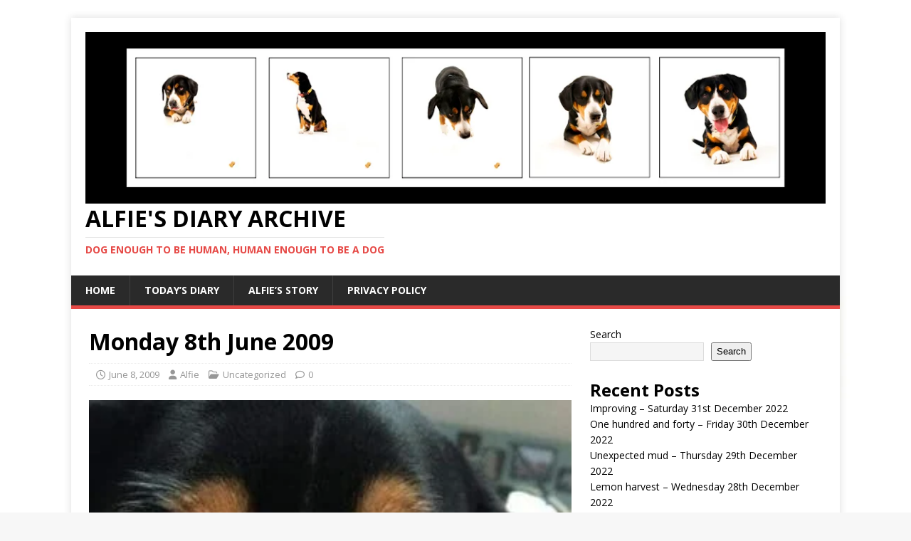

--- FILE ---
content_type: text/html; charset=UTF-8
request_url: https://alfiesdiary.uk/index.php/2009/06/08/monday-8th-june-2009/
body_size: 13790
content:
<!DOCTYPE html>
<html class="no-js" lang="en-US">
<head>
<meta charset="UTF-8">
<meta name="viewport" content="width=device-width, initial-scale=1.0">
<link rel="profile" href="http://gmpg.org/xfn/11" />
<title>Monday 8th June 2009 &#8211; Alfie&#039;s Diary Archive</title>
<meta name='robots' content='max-image-preview:large' />
<link rel='dns-prefetch' href='//fonts.googleapis.com' />
<link rel="alternate" type="application/rss+xml" title="Alfie&#039;s Diary Archive &raquo; Feed" href="https://alfiesdiary.uk/index.php/feed/" />
<link rel="alternate" type="application/rss+xml" title="Alfie&#039;s Diary Archive &raquo; Comments Feed" href="https://alfiesdiary.uk/index.php/comments/feed/" />
<link rel="alternate" title="oEmbed (JSON)" type="application/json+oembed" href="https://alfiesdiary.uk/index.php/wp-json/oembed/1.0/embed?url=https%3A%2F%2Falfiesdiary.uk%2Findex.php%2F2009%2F06%2F08%2Fmonday-8th-june-2009%2F" />
<link rel="alternate" title="oEmbed (XML)" type="text/xml+oembed" href="https://alfiesdiary.uk/index.php/wp-json/oembed/1.0/embed?url=https%3A%2F%2Falfiesdiary.uk%2Findex.php%2F2009%2F06%2F08%2Fmonday-8th-june-2009%2F&#038;format=xml" />
<style id='wp-img-auto-sizes-contain-inline-css' type='text/css'>
img:is([sizes=auto i],[sizes^="auto," i]){contain-intrinsic-size:3000px 1500px}
/*# sourceURL=wp-img-auto-sizes-contain-inline-css */
</style>
<style id='wp-emoji-styles-inline-css' type='text/css'>

	img.wp-smiley, img.emoji {
		display: inline !important;
		border: none !important;
		box-shadow: none !important;
		height: 1em !important;
		width: 1em !important;
		margin: 0 0.07em !important;
		vertical-align: -0.1em !important;
		background: none !important;
		padding: 0 !important;
	}
/*# sourceURL=wp-emoji-styles-inline-css */
</style>
<style id='wp-block-library-inline-css' type='text/css'>
:root{--wp-block-synced-color:#7a00df;--wp-block-synced-color--rgb:122,0,223;--wp-bound-block-color:var(--wp-block-synced-color);--wp-editor-canvas-background:#ddd;--wp-admin-theme-color:#007cba;--wp-admin-theme-color--rgb:0,124,186;--wp-admin-theme-color-darker-10:#006ba1;--wp-admin-theme-color-darker-10--rgb:0,107,160.5;--wp-admin-theme-color-darker-20:#005a87;--wp-admin-theme-color-darker-20--rgb:0,90,135;--wp-admin-border-width-focus:2px}@media (min-resolution:192dpi){:root{--wp-admin-border-width-focus:1.5px}}.wp-element-button{cursor:pointer}:root .has-very-light-gray-background-color{background-color:#eee}:root .has-very-dark-gray-background-color{background-color:#313131}:root .has-very-light-gray-color{color:#eee}:root .has-very-dark-gray-color{color:#313131}:root .has-vivid-green-cyan-to-vivid-cyan-blue-gradient-background{background:linear-gradient(135deg,#00d084,#0693e3)}:root .has-purple-crush-gradient-background{background:linear-gradient(135deg,#34e2e4,#4721fb 50%,#ab1dfe)}:root .has-hazy-dawn-gradient-background{background:linear-gradient(135deg,#faaca8,#dad0ec)}:root .has-subdued-olive-gradient-background{background:linear-gradient(135deg,#fafae1,#67a671)}:root .has-atomic-cream-gradient-background{background:linear-gradient(135deg,#fdd79a,#004a59)}:root .has-nightshade-gradient-background{background:linear-gradient(135deg,#330968,#31cdcf)}:root .has-midnight-gradient-background{background:linear-gradient(135deg,#020381,#2874fc)}:root{--wp--preset--font-size--normal:16px;--wp--preset--font-size--huge:42px}.has-regular-font-size{font-size:1em}.has-larger-font-size{font-size:2.625em}.has-normal-font-size{font-size:var(--wp--preset--font-size--normal)}.has-huge-font-size{font-size:var(--wp--preset--font-size--huge)}.has-text-align-center{text-align:center}.has-text-align-left{text-align:left}.has-text-align-right{text-align:right}.has-fit-text{white-space:nowrap!important}#end-resizable-editor-section{display:none}.aligncenter{clear:both}.items-justified-left{justify-content:flex-start}.items-justified-center{justify-content:center}.items-justified-right{justify-content:flex-end}.items-justified-space-between{justify-content:space-between}.screen-reader-text{border:0;clip-path:inset(50%);height:1px;margin:-1px;overflow:hidden;padding:0;position:absolute;width:1px;word-wrap:normal!important}.screen-reader-text:focus{background-color:#ddd;clip-path:none;color:#444;display:block;font-size:1em;height:auto;left:5px;line-height:normal;padding:15px 23px 14px;text-decoration:none;top:5px;width:auto;z-index:100000}html :where(.has-border-color){border-style:solid}html :where([style*=border-top-color]){border-top-style:solid}html :where([style*=border-right-color]){border-right-style:solid}html :where([style*=border-bottom-color]){border-bottom-style:solid}html :where([style*=border-left-color]){border-left-style:solid}html :where([style*=border-width]){border-style:solid}html :where([style*=border-top-width]){border-top-style:solid}html :where([style*=border-right-width]){border-right-style:solid}html :where([style*=border-bottom-width]){border-bottom-style:solid}html :where([style*=border-left-width]){border-left-style:solid}html :where(img[class*=wp-image-]){height:auto;max-width:100%}:where(figure){margin:0 0 1em}html :where(.is-position-sticky){--wp-admin--admin-bar--position-offset:var(--wp-admin--admin-bar--height,0px)}@media screen and (max-width:600px){html :where(.is-position-sticky){--wp-admin--admin-bar--position-offset:0px}}

/*# sourceURL=wp-block-library-inline-css */
</style><style id='wp-block-archives-inline-css' type='text/css'>
.wp-block-archives{box-sizing:border-box}.wp-block-archives-dropdown label{display:block}
/*# sourceURL=https://alfiesdiary.uk/wp-includes/blocks/archives/style.min.css */
</style>
<style id='wp-block-categories-inline-css' type='text/css'>
.wp-block-categories{box-sizing:border-box}.wp-block-categories.alignleft{margin-right:2em}.wp-block-categories.alignright{margin-left:2em}.wp-block-categories.wp-block-categories-dropdown.aligncenter{text-align:center}.wp-block-categories .wp-block-categories__label{display:block;width:100%}
/*# sourceURL=https://alfiesdiary.uk/wp-includes/blocks/categories/style.min.css */
</style>
<style id='wp-block-heading-inline-css' type='text/css'>
h1:where(.wp-block-heading).has-background,h2:where(.wp-block-heading).has-background,h3:where(.wp-block-heading).has-background,h4:where(.wp-block-heading).has-background,h5:where(.wp-block-heading).has-background,h6:where(.wp-block-heading).has-background{padding:1.25em 2.375em}h1.has-text-align-left[style*=writing-mode]:where([style*=vertical-lr]),h1.has-text-align-right[style*=writing-mode]:where([style*=vertical-rl]),h2.has-text-align-left[style*=writing-mode]:where([style*=vertical-lr]),h2.has-text-align-right[style*=writing-mode]:where([style*=vertical-rl]),h3.has-text-align-left[style*=writing-mode]:where([style*=vertical-lr]),h3.has-text-align-right[style*=writing-mode]:where([style*=vertical-rl]),h4.has-text-align-left[style*=writing-mode]:where([style*=vertical-lr]),h4.has-text-align-right[style*=writing-mode]:where([style*=vertical-rl]),h5.has-text-align-left[style*=writing-mode]:where([style*=vertical-lr]),h5.has-text-align-right[style*=writing-mode]:where([style*=vertical-rl]),h6.has-text-align-left[style*=writing-mode]:where([style*=vertical-lr]),h6.has-text-align-right[style*=writing-mode]:where([style*=vertical-rl]){rotate:180deg}
/*# sourceURL=https://alfiesdiary.uk/wp-includes/blocks/heading/style.min.css */
</style>
<style id='wp-block-latest-posts-inline-css' type='text/css'>
.wp-block-latest-posts{box-sizing:border-box}.wp-block-latest-posts.alignleft{margin-right:2em}.wp-block-latest-posts.alignright{margin-left:2em}.wp-block-latest-posts.wp-block-latest-posts__list{list-style:none}.wp-block-latest-posts.wp-block-latest-posts__list li{clear:both;overflow-wrap:break-word}.wp-block-latest-posts.is-grid{display:flex;flex-wrap:wrap}.wp-block-latest-posts.is-grid li{margin:0 1.25em 1.25em 0;width:100%}@media (min-width:600px){.wp-block-latest-posts.columns-2 li{width:calc(50% - .625em)}.wp-block-latest-posts.columns-2 li:nth-child(2n){margin-right:0}.wp-block-latest-posts.columns-3 li{width:calc(33.33333% - .83333em)}.wp-block-latest-posts.columns-3 li:nth-child(3n){margin-right:0}.wp-block-latest-posts.columns-4 li{width:calc(25% - .9375em)}.wp-block-latest-posts.columns-4 li:nth-child(4n){margin-right:0}.wp-block-latest-posts.columns-5 li{width:calc(20% - 1em)}.wp-block-latest-posts.columns-5 li:nth-child(5n){margin-right:0}.wp-block-latest-posts.columns-6 li{width:calc(16.66667% - 1.04167em)}.wp-block-latest-posts.columns-6 li:nth-child(6n){margin-right:0}}:root :where(.wp-block-latest-posts.is-grid){padding:0}:root :where(.wp-block-latest-posts.wp-block-latest-posts__list){padding-left:0}.wp-block-latest-posts__post-author,.wp-block-latest-posts__post-date{display:block;font-size:.8125em}.wp-block-latest-posts__post-excerpt,.wp-block-latest-posts__post-full-content{margin-bottom:1em;margin-top:.5em}.wp-block-latest-posts__featured-image a{display:inline-block}.wp-block-latest-posts__featured-image img{height:auto;max-width:100%;width:auto}.wp-block-latest-posts__featured-image.alignleft{float:left;margin-right:1em}.wp-block-latest-posts__featured-image.alignright{float:right;margin-left:1em}.wp-block-latest-posts__featured-image.aligncenter{margin-bottom:1em;text-align:center}
/*# sourceURL=https://alfiesdiary.uk/wp-includes/blocks/latest-posts/style.min.css */
</style>
<style id='wp-block-search-inline-css' type='text/css'>
.wp-block-search__button{margin-left:10px;word-break:normal}.wp-block-search__button.has-icon{line-height:0}.wp-block-search__button svg{height:1.25em;min-height:24px;min-width:24px;width:1.25em;fill:currentColor;vertical-align:text-bottom}:where(.wp-block-search__button){border:1px solid #ccc;padding:6px 10px}.wp-block-search__inside-wrapper{display:flex;flex:auto;flex-wrap:nowrap;max-width:100%}.wp-block-search__label{width:100%}.wp-block-search.wp-block-search__button-only .wp-block-search__button{box-sizing:border-box;display:flex;flex-shrink:0;justify-content:center;margin-left:0;max-width:100%}.wp-block-search.wp-block-search__button-only .wp-block-search__inside-wrapper{min-width:0!important;transition-property:width}.wp-block-search.wp-block-search__button-only .wp-block-search__input{flex-basis:100%;transition-duration:.3s}.wp-block-search.wp-block-search__button-only.wp-block-search__searchfield-hidden,.wp-block-search.wp-block-search__button-only.wp-block-search__searchfield-hidden .wp-block-search__inside-wrapper{overflow:hidden}.wp-block-search.wp-block-search__button-only.wp-block-search__searchfield-hidden .wp-block-search__input{border-left-width:0!important;border-right-width:0!important;flex-basis:0;flex-grow:0;margin:0;min-width:0!important;padding-left:0!important;padding-right:0!important;width:0!important}:where(.wp-block-search__input){appearance:none;border:1px solid #949494;flex-grow:1;font-family:inherit;font-size:inherit;font-style:inherit;font-weight:inherit;letter-spacing:inherit;line-height:inherit;margin-left:0;margin-right:0;min-width:3rem;padding:8px;text-decoration:unset!important;text-transform:inherit}:where(.wp-block-search__button-inside .wp-block-search__inside-wrapper){background-color:#fff;border:1px solid #949494;box-sizing:border-box;padding:4px}:where(.wp-block-search__button-inside .wp-block-search__inside-wrapper) .wp-block-search__input{border:none;border-radius:0;padding:0 4px}:where(.wp-block-search__button-inside .wp-block-search__inside-wrapper) .wp-block-search__input:focus{outline:none}:where(.wp-block-search__button-inside .wp-block-search__inside-wrapper) :where(.wp-block-search__button){padding:4px 8px}.wp-block-search.aligncenter .wp-block-search__inside-wrapper{margin:auto}.wp-block[data-align=right] .wp-block-search.wp-block-search__button-only .wp-block-search__inside-wrapper{float:right}
/*# sourceURL=https://alfiesdiary.uk/wp-includes/blocks/search/style.min.css */
</style>
<style id='wp-block-group-inline-css' type='text/css'>
.wp-block-group{box-sizing:border-box}:where(.wp-block-group.wp-block-group-is-layout-constrained){position:relative}
/*# sourceURL=https://alfiesdiary.uk/wp-includes/blocks/group/style.min.css */
</style>
<style id='wp-block-paragraph-inline-css' type='text/css'>
.is-small-text{font-size:.875em}.is-regular-text{font-size:1em}.is-large-text{font-size:2.25em}.is-larger-text{font-size:3em}.has-drop-cap:not(:focus):first-letter{float:left;font-size:8.4em;font-style:normal;font-weight:100;line-height:.68;margin:.05em .1em 0 0;text-transform:uppercase}body.rtl .has-drop-cap:not(:focus):first-letter{float:none;margin-left:.1em}p.has-drop-cap.has-background{overflow:hidden}:root :where(p.has-background){padding:1.25em 2.375em}:where(p.has-text-color:not(.has-link-color)) a{color:inherit}p.has-text-align-left[style*="writing-mode:vertical-lr"],p.has-text-align-right[style*="writing-mode:vertical-rl"]{rotate:180deg}
/*# sourceURL=https://alfiesdiary.uk/wp-includes/blocks/paragraph/style.min.css */
</style>
<style id='global-styles-inline-css' type='text/css'>
:root{--wp--preset--aspect-ratio--square: 1;--wp--preset--aspect-ratio--4-3: 4/3;--wp--preset--aspect-ratio--3-4: 3/4;--wp--preset--aspect-ratio--3-2: 3/2;--wp--preset--aspect-ratio--2-3: 2/3;--wp--preset--aspect-ratio--16-9: 16/9;--wp--preset--aspect-ratio--9-16: 9/16;--wp--preset--color--black: #000000;--wp--preset--color--cyan-bluish-gray: #abb8c3;--wp--preset--color--white: #ffffff;--wp--preset--color--pale-pink: #f78da7;--wp--preset--color--vivid-red: #cf2e2e;--wp--preset--color--luminous-vivid-orange: #ff6900;--wp--preset--color--luminous-vivid-amber: #fcb900;--wp--preset--color--light-green-cyan: #7bdcb5;--wp--preset--color--vivid-green-cyan: #00d084;--wp--preset--color--pale-cyan-blue: #8ed1fc;--wp--preset--color--vivid-cyan-blue: #0693e3;--wp--preset--color--vivid-purple: #9b51e0;--wp--preset--gradient--vivid-cyan-blue-to-vivid-purple: linear-gradient(135deg,rgb(6,147,227) 0%,rgb(155,81,224) 100%);--wp--preset--gradient--light-green-cyan-to-vivid-green-cyan: linear-gradient(135deg,rgb(122,220,180) 0%,rgb(0,208,130) 100%);--wp--preset--gradient--luminous-vivid-amber-to-luminous-vivid-orange: linear-gradient(135deg,rgb(252,185,0) 0%,rgb(255,105,0) 100%);--wp--preset--gradient--luminous-vivid-orange-to-vivid-red: linear-gradient(135deg,rgb(255,105,0) 0%,rgb(207,46,46) 100%);--wp--preset--gradient--very-light-gray-to-cyan-bluish-gray: linear-gradient(135deg,rgb(238,238,238) 0%,rgb(169,184,195) 100%);--wp--preset--gradient--cool-to-warm-spectrum: linear-gradient(135deg,rgb(74,234,220) 0%,rgb(151,120,209) 20%,rgb(207,42,186) 40%,rgb(238,44,130) 60%,rgb(251,105,98) 80%,rgb(254,248,76) 100%);--wp--preset--gradient--blush-light-purple: linear-gradient(135deg,rgb(255,206,236) 0%,rgb(152,150,240) 100%);--wp--preset--gradient--blush-bordeaux: linear-gradient(135deg,rgb(254,205,165) 0%,rgb(254,45,45) 50%,rgb(107,0,62) 100%);--wp--preset--gradient--luminous-dusk: linear-gradient(135deg,rgb(255,203,112) 0%,rgb(199,81,192) 50%,rgb(65,88,208) 100%);--wp--preset--gradient--pale-ocean: linear-gradient(135deg,rgb(255,245,203) 0%,rgb(182,227,212) 50%,rgb(51,167,181) 100%);--wp--preset--gradient--electric-grass: linear-gradient(135deg,rgb(202,248,128) 0%,rgb(113,206,126) 100%);--wp--preset--gradient--midnight: linear-gradient(135deg,rgb(2,3,129) 0%,rgb(40,116,252) 100%);--wp--preset--font-size--small: 13px;--wp--preset--font-size--medium: 20px;--wp--preset--font-size--large: 36px;--wp--preset--font-size--x-large: 42px;--wp--preset--spacing--20: 0.44rem;--wp--preset--spacing--30: 0.67rem;--wp--preset--spacing--40: 1rem;--wp--preset--spacing--50: 1.5rem;--wp--preset--spacing--60: 2.25rem;--wp--preset--spacing--70: 3.38rem;--wp--preset--spacing--80: 5.06rem;--wp--preset--shadow--natural: 6px 6px 9px rgba(0, 0, 0, 0.2);--wp--preset--shadow--deep: 12px 12px 50px rgba(0, 0, 0, 0.4);--wp--preset--shadow--sharp: 6px 6px 0px rgba(0, 0, 0, 0.2);--wp--preset--shadow--outlined: 6px 6px 0px -3px rgb(255, 255, 255), 6px 6px rgb(0, 0, 0);--wp--preset--shadow--crisp: 6px 6px 0px rgb(0, 0, 0);}:where(.is-layout-flex){gap: 0.5em;}:where(.is-layout-grid){gap: 0.5em;}body .is-layout-flex{display: flex;}.is-layout-flex{flex-wrap: wrap;align-items: center;}.is-layout-flex > :is(*, div){margin: 0;}body .is-layout-grid{display: grid;}.is-layout-grid > :is(*, div){margin: 0;}:where(.wp-block-columns.is-layout-flex){gap: 2em;}:where(.wp-block-columns.is-layout-grid){gap: 2em;}:where(.wp-block-post-template.is-layout-flex){gap: 1.25em;}:where(.wp-block-post-template.is-layout-grid){gap: 1.25em;}.has-black-color{color: var(--wp--preset--color--black) !important;}.has-cyan-bluish-gray-color{color: var(--wp--preset--color--cyan-bluish-gray) !important;}.has-white-color{color: var(--wp--preset--color--white) !important;}.has-pale-pink-color{color: var(--wp--preset--color--pale-pink) !important;}.has-vivid-red-color{color: var(--wp--preset--color--vivid-red) !important;}.has-luminous-vivid-orange-color{color: var(--wp--preset--color--luminous-vivid-orange) !important;}.has-luminous-vivid-amber-color{color: var(--wp--preset--color--luminous-vivid-amber) !important;}.has-light-green-cyan-color{color: var(--wp--preset--color--light-green-cyan) !important;}.has-vivid-green-cyan-color{color: var(--wp--preset--color--vivid-green-cyan) !important;}.has-pale-cyan-blue-color{color: var(--wp--preset--color--pale-cyan-blue) !important;}.has-vivid-cyan-blue-color{color: var(--wp--preset--color--vivid-cyan-blue) !important;}.has-vivid-purple-color{color: var(--wp--preset--color--vivid-purple) !important;}.has-black-background-color{background-color: var(--wp--preset--color--black) !important;}.has-cyan-bluish-gray-background-color{background-color: var(--wp--preset--color--cyan-bluish-gray) !important;}.has-white-background-color{background-color: var(--wp--preset--color--white) !important;}.has-pale-pink-background-color{background-color: var(--wp--preset--color--pale-pink) !important;}.has-vivid-red-background-color{background-color: var(--wp--preset--color--vivid-red) !important;}.has-luminous-vivid-orange-background-color{background-color: var(--wp--preset--color--luminous-vivid-orange) !important;}.has-luminous-vivid-amber-background-color{background-color: var(--wp--preset--color--luminous-vivid-amber) !important;}.has-light-green-cyan-background-color{background-color: var(--wp--preset--color--light-green-cyan) !important;}.has-vivid-green-cyan-background-color{background-color: var(--wp--preset--color--vivid-green-cyan) !important;}.has-pale-cyan-blue-background-color{background-color: var(--wp--preset--color--pale-cyan-blue) !important;}.has-vivid-cyan-blue-background-color{background-color: var(--wp--preset--color--vivid-cyan-blue) !important;}.has-vivid-purple-background-color{background-color: var(--wp--preset--color--vivid-purple) !important;}.has-black-border-color{border-color: var(--wp--preset--color--black) !important;}.has-cyan-bluish-gray-border-color{border-color: var(--wp--preset--color--cyan-bluish-gray) !important;}.has-white-border-color{border-color: var(--wp--preset--color--white) !important;}.has-pale-pink-border-color{border-color: var(--wp--preset--color--pale-pink) !important;}.has-vivid-red-border-color{border-color: var(--wp--preset--color--vivid-red) !important;}.has-luminous-vivid-orange-border-color{border-color: var(--wp--preset--color--luminous-vivid-orange) !important;}.has-luminous-vivid-amber-border-color{border-color: var(--wp--preset--color--luminous-vivid-amber) !important;}.has-light-green-cyan-border-color{border-color: var(--wp--preset--color--light-green-cyan) !important;}.has-vivid-green-cyan-border-color{border-color: var(--wp--preset--color--vivid-green-cyan) !important;}.has-pale-cyan-blue-border-color{border-color: var(--wp--preset--color--pale-cyan-blue) !important;}.has-vivid-cyan-blue-border-color{border-color: var(--wp--preset--color--vivid-cyan-blue) !important;}.has-vivid-purple-border-color{border-color: var(--wp--preset--color--vivid-purple) !important;}.has-vivid-cyan-blue-to-vivid-purple-gradient-background{background: var(--wp--preset--gradient--vivid-cyan-blue-to-vivid-purple) !important;}.has-light-green-cyan-to-vivid-green-cyan-gradient-background{background: var(--wp--preset--gradient--light-green-cyan-to-vivid-green-cyan) !important;}.has-luminous-vivid-amber-to-luminous-vivid-orange-gradient-background{background: var(--wp--preset--gradient--luminous-vivid-amber-to-luminous-vivid-orange) !important;}.has-luminous-vivid-orange-to-vivid-red-gradient-background{background: var(--wp--preset--gradient--luminous-vivid-orange-to-vivid-red) !important;}.has-very-light-gray-to-cyan-bluish-gray-gradient-background{background: var(--wp--preset--gradient--very-light-gray-to-cyan-bluish-gray) !important;}.has-cool-to-warm-spectrum-gradient-background{background: var(--wp--preset--gradient--cool-to-warm-spectrum) !important;}.has-blush-light-purple-gradient-background{background: var(--wp--preset--gradient--blush-light-purple) !important;}.has-blush-bordeaux-gradient-background{background: var(--wp--preset--gradient--blush-bordeaux) !important;}.has-luminous-dusk-gradient-background{background: var(--wp--preset--gradient--luminous-dusk) !important;}.has-pale-ocean-gradient-background{background: var(--wp--preset--gradient--pale-ocean) !important;}.has-electric-grass-gradient-background{background: var(--wp--preset--gradient--electric-grass) !important;}.has-midnight-gradient-background{background: var(--wp--preset--gradient--midnight) !important;}.has-small-font-size{font-size: var(--wp--preset--font-size--small) !important;}.has-medium-font-size{font-size: var(--wp--preset--font-size--medium) !important;}.has-large-font-size{font-size: var(--wp--preset--font-size--large) !important;}.has-x-large-font-size{font-size: var(--wp--preset--font-size--x-large) !important;}
/*# sourceURL=global-styles-inline-css */
</style>

<style id='classic-theme-styles-inline-css' type='text/css'>
/*! This file is auto-generated */
.wp-block-button__link{color:#fff;background-color:#32373c;border-radius:9999px;box-shadow:none;text-decoration:none;padding:calc(.667em + 2px) calc(1.333em + 2px);font-size:1.125em}.wp-block-file__button{background:#32373c;color:#fff;text-decoration:none}
/*# sourceURL=/wp-includes/css/classic-themes.min.css */
</style>
<link rel='stylesheet' id='mh-google-fonts-css' href='https://fonts.googleapis.com/css?family=Open+Sans:400,400italic,700,600' type='text/css' media='all' />
<link rel='stylesheet' id='mh-magazine-lite-css' href='https://alfiesdiary.uk/wp-content/themes/mh-magazine-lite/style.css?ver=2.10.0' type='text/css' media='all' />
<link rel='stylesheet' id='mh-font-awesome-css' href='https://alfiesdiary.uk/wp-content/themes/mh-magazine-lite/includes/font-awesome.min.css' type='text/css' media='all' />
<script type="text/javascript" src="https://alfiesdiary.uk/wp-includes/js/jquery/jquery.min.js?ver=3.7.1" id="jquery-core-js"></script>
<script type="text/javascript" src="https://alfiesdiary.uk/wp-includes/js/jquery/jquery-migrate.min.js?ver=3.4.1" id="jquery-migrate-js"></script>
<script type="text/javascript" id="mh-scripts-js-extra">
/* <![CDATA[ */
var mh_magazine = {"text":{"toggle_menu":"Toggle Menu"}};
//# sourceURL=mh-scripts-js-extra
/* ]]> */
</script>
<script type="text/javascript" src="https://alfiesdiary.uk/wp-content/themes/mh-magazine-lite/js/scripts.js?ver=2.10.0" id="mh-scripts-js"></script>
<link rel="https://api.w.org/" href="https://alfiesdiary.uk/index.php/wp-json/" /><link rel="alternate" title="JSON" type="application/json" href="https://alfiesdiary.uk/index.php/wp-json/wp/v2/posts/2791" /><link rel="EditURI" type="application/rsd+xml" title="RSD" href="https://alfiesdiary.uk/xmlrpc.php?rsd" />
<meta name="generator" content="WordPress 6.9" />
<link rel="canonical" href="https://alfiesdiary.uk/index.php/2009/06/08/monday-8th-june-2009/" />
<link rel='shortlink' href='https://alfiesdiary.uk/?p=2791' />
<!--[if lt IE 9]>
<script src="https://alfiesdiary.uk/wp-content/themes/mh-magazine-lite/js/css3-mediaqueries.js"></script>
<![endif]-->
<style type="text/css" id="custom-background-css">
body.custom-background { background-image: url("https://alfiesdiary.uk/wp-content/uploads/2024/02/DSC9661.jpg"); background-position: left top; background-size: auto; background-repeat: repeat; background-attachment: scroll; }
</style>
	<link rel="icon" href="https://alfiesdiary.uk/wp-content/uploads/2024/02/cropped-DSC9661-32x32.jpg" sizes="32x32" />
<link rel="icon" href="https://alfiesdiary.uk/wp-content/uploads/2024/02/cropped-DSC9661-192x192.jpg" sizes="192x192" />
<link rel="apple-touch-icon" href="https://alfiesdiary.uk/wp-content/uploads/2024/02/cropped-DSC9661-180x180.jpg" />
<meta name="msapplication-TileImage" content="https://alfiesdiary.uk/wp-content/uploads/2024/02/cropped-DSC9661-270x270.jpg" />
</head>
<body id="mh-mobile" class="wp-singular post-template-default single single-post postid-2791 single-format-standard custom-background wp-custom-logo wp-theme-mh-magazine-lite mh-right-sb" itemscope="itemscope" itemtype="https://schema.org/WebPage">
<div class="mh-container mh-container-outer">
<div class="mh-header-mobile-nav mh-clearfix"></div>
<header class="mh-header" itemscope="itemscope" itemtype="https://schema.org/WPHeader">
	<div class="mh-container mh-container-inner mh-row mh-clearfix">
		<div class="mh-custom-header mh-clearfix">
<div class="mh-site-identity">
<div class="mh-site-logo" role="banner" itemscope="itemscope" itemtype="https://schema.org/Brand">
<a href="https://alfiesdiary.uk/" class="custom-logo-link" rel="home"><img width="1080" height="250" src="https://alfiesdiary.uk/wp-content/uploads/2024/02/Header.jpg" class="custom-logo" alt="Alfie&#039;s Diary Archive" decoding="async" fetchpriority="high" srcset="https://alfiesdiary.uk/wp-content/uploads/2024/02/Header.jpg 1080w, https://alfiesdiary.uk/wp-content/uploads/2024/02/Header-300x69.jpg 300w, https://alfiesdiary.uk/wp-content/uploads/2024/02/Header-1024x237.jpg 1024w, https://alfiesdiary.uk/wp-content/uploads/2024/02/Header-768x178.jpg 768w" sizes="(max-width: 1080px) 100vw, 1080px" /></a><div class="mh-header-text">
<a class="mh-header-text-link" href="https://alfiesdiary.uk/" title="Alfie&#039;s Diary Archive" rel="home">
<h2 class="mh-header-title">Alfie&#039;s Diary Archive</h2>
<h3 class="mh-header-tagline">Dog enough to be human, human enough to be a dog</h3>
</a>
</div>
</div>
</div>
</div>
	</div>
	<div class="mh-main-nav-wrap">
		<nav class="mh-navigation mh-main-nav mh-container mh-container-inner mh-clearfix" itemscope="itemscope" itemtype="https://schema.org/SiteNavigationElement">
			<div class="menu-main-menu-container"><ul id="menu-main-menu" class="menu"><li id="menu-item-11180" class="menu-item menu-item-type-custom menu-item-object-custom menu-item-home menu-item-11180"><a href="https://alfiesdiary.uk/">Home</a></li>
<li id="menu-item-11188" class="menu-item menu-item-type-custom menu-item-object-custom menu-item-11188"><a href="https://alfiedog.me.uk/">Today&#8217;s Diary</a></li>
<li id="menu-item-11181" class="menu-item menu-item-type-post_type menu-item-object-page menu-item-11181"><a href="https://alfiesdiary.uk/index.php/alfies-story-in-his-own-words/">Alfie’s Story</a></li>
<li id="menu-item-11183" class="menu-item menu-item-type-post_type menu-item-object-page menu-item-11183"><a href="https://alfiesdiary.uk/index.php/privacy-policy/">Privacy Policy</a></li>
</ul></div>		</nav>
	</div>
</header><div class="mh-wrapper mh-clearfix">
	<div id="main-content" class="mh-content" role="main" itemprop="mainContentOfPage"><article id="post-2791" class="post-2791 post type-post status-publish format-standard has-post-thumbnail hentry category-uncategorized">
	<header class="entry-header mh-clearfix"><h1 class="entry-title">Monday 8th June 2009</h1><p class="mh-meta entry-meta">
<span class="entry-meta-date updated"><i class="far fa-clock"></i><a href="https://alfiesdiary.uk/index.php/2009/06/">June 8, 2009</a></span>
<span class="entry-meta-author author vcard"><i class="fa fa-user"></i><a class="fn" href="https://alfiesdiary.uk/index.php/author/web007/">Alfie</a></span>
<span class="entry-meta-categories"><i class="far fa-folder-open"></i><a href="https://alfiesdiary.uk/index.php/category/uncategorized/" rel="category tag">Uncategorized</a></span>
<span class="entry-meta-comments"><i class="far fa-comment"></i><a class="mh-comment-scroll" href="https://alfiesdiary.uk/index.php/2009/06/08/monday-8th-june-2009/#mh-comments">0</a></span>
</p>
	</header>
		<div class="entry-content mh-clearfix">
<figure class="entry-thumbnail">
<img src="https://alfiesdiary.uk/wp-content/uploads/2021/01/IMG_9535-scaled-1-338x381.jpg" alt="" title="IMG_9535" />
</figure>
<p>We had a dog-fight on the bed this morning. Shadow encroached on my spot. So here we sit, looking somewhat dog-eared, both dog-tired and definitely in the dog-house. I’m inclined to say that it really is a dog’s life. There is so much dogma around what we can do and it takes dogged determination to work our way through it all. Most of the time, it’s safer just to lie doggo and hope nobody notices we are on the settee or the bed.</p>
<p>Fortunately, my Master and Mistress went shopping at the weekend. Shopping itself is rarely a fortunate event, but it led to the discovery that they had been completely overlooking the occurrence of Father’s Day in a matter of under three weeks time. Father’s Day in this household takes a bit of planning. For a start father and children need to be together for it to happen and it turns out that on the real Father’s Day, they won’t be. Nor for that matter will Shadow or I be with him, or even my Mistress. So it’s cancelled, or at least moved to a more convenient date. My Master has decided that what he’d really like to do is go quad biking, so I’m guessing that Shadow and I will be left out whenever it happens, not that we could go for a meal at the pub either, but the latter would at least include my Mistress. I’m still waiting for the introduction of Dog’s Day, when the whole family will get to appreciate the finer points of the key pets in their lives and shower us with presents. I wonder if anywhere does quad bikes that have been adapted so that we could drive them, or whether we could play that laser game where you shoot each other.</p>
<p>&nbsp;</p>
	</div></article><nav class="mh-post-nav mh-row mh-clearfix" itemscope="itemscope" itemtype="https://schema.org/SiteNavigationElement">
<div class="mh-col-1-2 mh-post-nav-item mh-post-nav-prev">
<a href="https://alfiesdiary.uk/index.php/2009/06/07/sunday-7th-june-2009/" rel="prev"><img width="80" height="60" src="https://alfiesdiary.uk/wp-content/uploads/2021/01/IMG_9532-scaled-1-80x60.jpg" class="attachment-mh-magazine-lite-small size-mh-magazine-lite-small wp-post-image" alt="" decoding="async" srcset="https://alfiesdiary.uk/wp-content/uploads/2021/01/IMG_9532-scaled-1-80x60.jpg 80w, https://alfiesdiary.uk/wp-content/uploads/2021/01/IMG_9532-scaled-1-326x245.jpg 326w" sizes="(max-width: 80px) 100vw, 80px" /><span>Previous</span><p>Sunday 7th June 2009</p></a></div>
<div class="mh-col-1-2 mh-post-nav-item mh-post-nav-next">
<a href="https://alfiesdiary.uk/index.php/2009/06/09/tuesday-9th-june-2009/" rel="next"><img width="80" height="60" src="https://alfiesdiary.uk/wp-content/uploads/2021/01/alfie02.03.04.06-80x60.jpg" class="attachment-mh-magazine-lite-small size-mh-magazine-lite-small wp-post-image" alt="" decoding="async" srcset="https://alfiesdiary.uk/wp-content/uploads/2021/01/alfie02.03.04.06-80x60.jpg 80w, https://alfiesdiary.uk/wp-content/uploads/2021/01/alfie02.03.04.06-326x245.jpg 326w" sizes="(max-width: 80px) 100vw, 80px" /><span>Next</span><p>Tuesday 9th June 2009</p></a></div>
</nav>
	</div>
	<aside class="mh-widget-col-1 mh-sidebar" itemscope="itemscope" itemtype="https://schema.org/WPSideBar"><div id="block-2" class="mh-widget widget_block widget_search"><form role="search" method="get" action="https://alfiesdiary.uk/" class="wp-block-search__button-outside wp-block-search__text-button wp-block-search"    ><label class="wp-block-search__label" for="wp-block-search__input-1" >Search</label><div class="wp-block-search__inside-wrapper" ><input class="wp-block-search__input" id="wp-block-search__input-1" placeholder="" value="" type="search" name="s" required /><button aria-label="Search" class="wp-block-search__button wp-element-button" type="submit" >Search</button></div></form></div><div id="block-3" class="mh-widget widget_block">
<div class="wp-block-group"><div class="wp-block-group__inner-container is-layout-flow wp-block-group-is-layout-flow">
<h2 class="wp-block-heading">Recent Posts</h2>


<ul class="wp-block-latest-posts__list wp-block-latest-posts"><li><a class="wp-block-latest-posts__post-title" href="https://alfiesdiary.uk/index.php/2022/12/31/improving-saturday-31st-december-2022/">Improving &#8211; Saturday 31st December 2022</a></li>
<li><a class="wp-block-latest-posts__post-title" href="https://alfiesdiary.uk/index.php/2022/12/30/one-hundred-and-forty-friday-30th-december-2022/">One hundred and forty &#8211; Friday 30th December 2022</a></li>
<li><a class="wp-block-latest-posts__post-title" href="https://alfiesdiary.uk/index.php/2022/12/29/unexpected-mud-thursday-29th-december-2022/">Unexpected mud &#8211; Thursday 29th December 2022</a></li>
<li><a class="wp-block-latest-posts__post-title" href="https://alfiesdiary.uk/index.php/2022/12/28/lemon-harvest-wednesday-28th-december-2022/">Lemon harvest &#8211; Wednesday 28th December 2022</a></li>
<li><a class="wp-block-latest-posts__post-title" href="https://alfiesdiary.uk/index.php/2022/12/27/badly-behaved-tuesday-27th-december-2022/">Badly Behaved &#8211; Tuesday 27th December 2022</a></li>
</ul></div></div>
</div><div id="block-5" class="mh-widget widget_block">
<div class="wp-block-group"><div class="wp-block-group__inner-container is-layout-flow wp-block-group-is-layout-flow">
<h2 class="wp-block-heading">Archives</h2>


<div class="wp-block-archives-dropdown wp-block-archives"><label for="wp-block-archives-2" class="wp-block-archives__label">Archives</label>
		<select id="wp-block-archives-2" name="archive-dropdown">
		<option value="">Select Month</option>	<option value='https://alfiesdiary.uk/index.php/2022/12/'> December 2022 </option>
	<option value='https://alfiesdiary.uk/index.php/2022/11/'> November 2022 </option>
	<option value='https://alfiesdiary.uk/index.php/2022/10/'> October 2022 </option>
	<option value='https://alfiesdiary.uk/index.php/2022/09/'> September 2022 </option>
	<option value='https://alfiesdiary.uk/index.php/2022/08/'> August 2022 </option>
	<option value='https://alfiesdiary.uk/index.php/2022/07/'> July 2022 </option>
	<option value='https://alfiesdiary.uk/index.php/2022/06/'> June 2022 </option>
	<option value='https://alfiesdiary.uk/index.php/2022/05/'> May 2022 </option>
	<option value='https://alfiesdiary.uk/index.php/2022/04/'> April 2022 </option>
	<option value='https://alfiesdiary.uk/index.php/2022/03/'> March 2022 </option>
	<option value='https://alfiesdiary.uk/index.php/2022/02/'> February 2022 </option>
	<option value='https://alfiesdiary.uk/index.php/2022/01/'> January 2022 </option>
	<option value='https://alfiesdiary.uk/index.php/2021/12/'> December 2021 </option>
	<option value='https://alfiesdiary.uk/index.php/2021/11/'> November 2021 </option>
	<option value='https://alfiesdiary.uk/index.php/2021/10/'> October 2021 </option>
	<option value='https://alfiesdiary.uk/index.php/2021/09/'> September 2021 </option>
	<option value='https://alfiesdiary.uk/index.php/2021/08/'> August 2021 </option>
	<option value='https://alfiesdiary.uk/index.php/2021/07/'> July 2021 </option>
	<option value='https://alfiesdiary.uk/index.php/2021/06/'> June 2021 </option>
	<option value='https://alfiesdiary.uk/index.php/2021/05/'> May 2021 </option>
	<option value='https://alfiesdiary.uk/index.php/2021/04/'> April 2021 </option>
	<option value='https://alfiesdiary.uk/index.php/2021/03/'> March 2021 </option>
	<option value='https://alfiesdiary.uk/index.php/2021/02/'> February 2021 </option>
	<option value='https://alfiesdiary.uk/index.php/2021/01/'> January 2021 </option>
	<option value='https://alfiesdiary.uk/index.php/2020/12/'> December 2020 </option>
	<option value='https://alfiesdiary.uk/index.php/2020/11/'> November 2020 </option>
	<option value='https://alfiesdiary.uk/index.php/2020/10/'> October 2020 </option>
	<option value='https://alfiesdiary.uk/index.php/2020/09/'> September 2020 </option>
	<option value='https://alfiesdiary.uk/index.php/2020/08/'> August 2020 </option>
	<option value='https://alfiesdiary.uk/index.php/2020/07/'> July 2020 </option>
	<option value='https://alfiesdiary.uk/index.php/2020/06/'> June 2020 </option>
	<option value='https://alfiesdiary.uk/index.php/2020/05/'> May 2020 </option>
	<option value='https://alfiesdiary.uk/index.php/2020/04/'> April 2020 </option>
	<option value='https://alfiesdiary.uk/index.php/2020/03/'> March 2020 </option>
	<option value='https://alfiesdiary.uk/index.php/2020/02/'> February 2020 </option>
	<option value='https://alfiesdiary.uk/index.php/2020/01/'> January 2020 </option>
	<option value='https://alfiesdiary.uk/index.php/2019/12/'> December 2019 </option>
	<option value='https://alfiesdiary.uk/index.php/2019/11/'> November 2019 </option>
	<option value='https://alfiesdiary.uk/index.php/2019/10/'> October 2019 </option>
	<option value='https://alfiesdiary.uk/index.php/2019/09/'> September 2019 </option>
	<option value='https://alfiesdiary.uk/index.php/2019/08/'> August 2019 </option>
	<option value='https://alfiesdiary.uk/index.php/2019/07/'> July 2019 </option>
	<option value='https://alfiesdiary.uk/index.php/2019/06/'> June 2019 </option>
	<option value='https://alfiesdiary.uk/index.php/2019/05/'> May 2019 </option>
	<option value='https://alfiesdiary.uk/index.php/2019/04/'> April 2019 </option>
	<option value='https://alfiesdiary.uk/index.php/2019/03/'> March 2019 </option>
	<option value='https://alfiesdiary.uk/index.php/2019/02/'> February 2019 </option>
	<option value='https://alfiesdiary.uk/index.php/2019/01/'> January 2019 </option>
	<option value='https://alfiesdiary.uk/index.php/2018/12/'> December 2018 </option>
	<option value='https://alfiesdiary.uk/index.php/2018/11/'> November 2018 </option>
	<option value='https://alfiesdiary.uk/index.php/2018/10/'> October 2018 </option>
	<option value='https://alfiesdiary.uk/index.php/2018/09/'> September 2018 </option>
	<option value='https://alfiesdiary.uk/index.php/2018/08/'> August 2018 </option>
	<option value='https://alfiesdiary.uk/index.php/2018/07/'> July 2018 </option>
	<option value='https://alfiesdiary.uk/index.php/2018/06/'> June 2018 </option>
	<option value='https://alfiesdiary.uk/index.php/2018/05/'> May 2018 </option>
	<option value='https://alfiesdiary.uk/index.php/2018/04/'> April 2018 </option>
	<option value='https://alfiesdiary.uk/index.php/2018/03/'> March 2018 </option>
	<option value='https://alfiesdiary.uk/index.php/2018/02/'> February 2018 </option>
	<option value='https://alfiesdiary.uk/index.php/2018/01/'> January 2018 </option>
	<option value='https://alfiesdiary.uk/index.php/2017/12/'> December 2017 </option>
	<option value='https://alfiesdiary.uk/index.php/2017/11/'> November 2017 </option>
	<option value='https://alfiesdiary.uk/index.php/2017/10/'> October 2017 </option>
	<option value='https://alfiesdiary.uk/index.php/2017/09/'> September 2017 </option>
	<option value='https://alfiesdiary.uk/index.php/2017/08/'> August 2017 </option>
	<option value='https://alfiesdiary.uk/index.php/2017/07/'> July 2017 </option>
	<option value='https://alfiesdiary.uk/index.php/2017/06/'> June 2017 </option>
	<option value='https://alfiesdiary.uk/index.php/2017/05/'> May 2017 </option>
	<option value='https://alfiesdiary.uk/index.php/2017/04/'> April 2017 </option>
	<option value='https://alfiesdiary.uk/index.php/2017/03/'> March 2017 </option>
	<option value='https://alfiesdiary.uk/index.php/2017/02/'> February 2017 </option>
	<option value='https://alfiesdiary.uk/index.php/2017/01/'> January 2017 </option>
	<option value='https://alfiesdiary.uk/index.php/2016/12/'> December 2016 </option>
	<option value='https://alfiesdiary.uk/index.php/2016/11/'> November 2016 </option>
	<option value='https://alfiesdiary.uk/index.php/2016/10/'> October 2016 </option>
	<option value='https://alfiesdiary.uk/index.php/2016/09/'> September 2016 </option>
	<option value='https://alfiesdiary.uk/index.php/2016/08/'> August 2016 </option>
	<option value='https://alfiesdiary.uk/index.php/2016/07/'> July 2016 </option>
	<option value='https://alfiesdiary.uk/index.php/2016/06/'> June 2016 </option>
	<option value='https://alfiesdiary.uk/index.php/2016/05/'> May 2016 </option>
	<option value='https://alfiesdiary.uk/index.php/2016/04/'> April 2016 </option>
	<option value='https://alfiesdiary.uk/index.php/2016/03/'> March 2016 </option>
	<option value='https://alfiesdiary.uk/index.php/2016/02/'> February 2016 </option>
	<option value='https://alfiesdiary.uk/index.php/2016/01/'> January 2016 </option>
	<option value='https://alfiesdiary.uk/index.php/2015/12/'> December 2015 </option>
	<option value='https://alfiesdiary.uk/index.php/2015/11/'> November 2015 </option>
	<option value='https://alfiesdiary.uk/index.php/2015/10/'> October 2015 </option>
	<option value='https://alfiesdiary.uk/index.php/2015/09/'> September 2015 </option>
	<option value='https://alfiesdiary.uk/index.php/2015/08/'> August 2015 </option>
	<option value='https://alfiesdiary.uk/index.php/2015/07/'> July 2015 </option>
	<option value='https://alfiesdiary.uk/index.php/2015/06/'> June 2015 </option>
	<option value='https://alfiesdiary.uk/index.php/2015/05/'> May 2015 </option>
	<option value='https://alfiesdiary.uk/index.php/2015/04/'> April 2015 </option>
	<option value='https://alfiesdiary.uk/index.php/2015/03/'> March 2015 </option>
	<option value='https://alfiesdiary.uk/index.php/2015/02/'> February 2015 </option>
	<option value='https://alfiesdiary.uk/index.php/2015/01/'> January 2015 </option>
	<option value='https://alfiesdiary.uk/index.php/2014/12/'> December 2014 </option>
	<option value='https://alfiesdiary.uk/index.php/2014/11/'> November 2014 </option>
	<option value='https://alfiesdiary.uk/index.php/2014/10/'> October 2014 </option>
	<option value='https://alfiesdiary.uk/index.php/2014/09/'> September 2014 </option>
	<option value='https://alfiesdiary.uk/index.php/2014/08/'> August 2014 </option>
	<option value='https://alfiesdiary.uk/index.php/2014/07/'> July 2014 </option>
	<option value='https://alfiesdiary.uk/index.php/2014/06/'> June 2014 </option>
	<option value='https://alfiesdiary.uk/index.php/2014/05/'> May 2014 </option>
	<option value='https://alfiesdiary.uk/index.php/2014/04/'> April 2014 </option>
	<option value='https://alfiesdiary.uk/index.php/2014/03/'> March 2014 </option>
	<option value='https://alfiesdiary.uk/index.php/2014/02/'> February 2014 </option>
	<option value='https://alfiesdiary.uk/index.php/2014/01/'> January 2014 </option>
	<option value='https://alfiesdiary.uk/index.php/2013/12/'> December 2013 </option>
	<option value='https://alfiesdiary.uk/index.php/2013/11/'> November 2013 </option>
	<option value='https://alfiesdiary.uk/index.php/2013/10/'> October 2013 </option>
	<option value='https://alfiesdiary.uk/index.php/2013/09/'> September 2013 </option>
	<option value='https://alfiesdiary.uk/index.php/2013/08/'> August 2013 </option>
	<option value='https://alfiesdiary.uk/index.php/2013/07/'> July 2013 </option>
	<option value='https://alfiesdiary.uk/index.php/2013/06/'> June 2013 </option>
	<option value='https://alfiesdiary.uk/index.php/2013/05/'> May 2013 </option>
	<option value='https://alfiesdiary.uk/index.php/2013/04/'> April 2013 </option>
	<option value='https://alfiesdiary.uk/index.php/2013/03/'> March 2013 </option>
	<option value='https://alfiesdiary.uk/index.php/2013/02/'> February 2013 </option>
	<option value='https://alfiesdiary.uk/index.php/2013/01/'> January 2013 </option>
	<option value='https://alfiesdiary.uk/index.php/2012/12/'> December 2012 </option>
	<option value='https://alfiesdiary.uk/index.php/2012/11/'> November 2012 </option>
	<option value='https://alfiesdiary.uk/index.php/2012/10/'> October 2012 </option>
	<option value='https://alfiesdiary.uk/index.php/2012/09/'> September 2012 </option>
	<option value='https://alfiesdiary.uk/index.php/2012/08/'> August 2012 </option>
	<option value='https://alfiesdiary.uk/index.php/2012/07/'> July 2012 </option>
	<option value='https://alfiesdiary.uk/index.php/2012/06/'> June 2012 </option>
	<option value='https://alfiesdiary.uk/index.php/2012/05/'> May 2012 </option>
	<option value='https://alfiesdiary.uk/index.php/2012/04/'> April 2012 </option>
	<option value='https://alfiesdiary.uk/index.php/2012/03/'> March 2012 </option>
	<option value='https://alfiesdiary.uk/index.php/2012/02/'> February 2012 </option>
	<option value='https://alfiesdiary.uk/index.php/2012/01/'> January 2012 </option>
	<option value='https://alfiesdiary.uk/index.php/2011/12/'> December 2011 </option>
	<option value='https://alfiesdiary.uk/index.php/2011/11/'> November 2011 </option>
	<option value='https://alfiesdiary.uk/index.php/2011/10/'> October 2011 </option>
	<option value='https://alfiesdiary.uk/index.php/2011/09/'> September 2011 </option>
	<option value='https://alfiesdiary.uk/index.php/2011/08/'> August 2011 </option>
	<option value='https://alfiesdiary.uk/index.php/2011/07/'> July 2011 </option>
	<option value='https://alfiesdiary.uk/index.php/2011/06/'> June 2011 </option>
	<option value='https://alfiesdiary.uk/index.php/2011/05/'> May 2011 </option>
	<option value='https://alfiesdiary.uk/index.php/2011/04/'> April 2011 </option>
	<option value='https://alfiesdiary.uk/index.php/2011/03/'> March 2011 </option>
	<option value='https://alfiesdiary.uk/index.php/2011/02/'> February 2011 </option>
	<option value='https://alfiesdiary.uk/index.php/2011/01/'> January 2011 </option>
	<option value='https://alfiesdiary.uk/index.php/2010/12/'> December 2010 </option>
	<option value='https://alfiesdiary.uk/index.php/2010/11/'> November 2010 </option>
	<option value='https://alfiesdiary.uk/index.php/2010/10/'> October 2010 </option>
	<option value='https://alfiesdiary.uk/index.php/2010/09/'> September 2010 </option>
	<option value='https://alfiesdiary.uk/index.php/2010/08/'> August 2010 </option>
	<option value='https://alfiesdiary.uk/index.php/2010/07/'> July 2010 </option>
	<option value='https://alfiesdiary.uk/index.php/2010/06/'> June 2010 </option>
	<option value='https://alfiesdiary.uk/index.php/2010/05/'> May 2010 </option>
	<option value='https://alfiesdiary.uk/index.php/2010/04/'> April 2010 </option>
	<option value='https://alfiesdiary.uk/index.php/2010/03/'> March 2010 </option>
	<option value='https://alfiesdiary.uk/index.php/2010/02/'> February 2010 </option>
	<option value='https://alfiesdiary.uk/index.php/2010/01/'> January 2010 </option>
	<option value='https://alfiesdiary.uk/index.php/2009/12/'> December 2009 </option>
	<option value='https://alfiesdiary.uk/index.php/2009/11/'> November 2009 </option>
	<option value='https://alfiesdiary.uk/index.php/2009/10/'> October 2009 </option>
	<option value='https://alfiesdiary.uk/index.php/2009/09/'> September 2009 </option>
	<option value='https://alfiesdiary.uk/index.php/2009/08/'> August 2009 </option>
	<option value='https://alfiesdiary.uk/index.php/2009/07/'> July 2009 </option>
	<option value='https://alfiesdiary.uk/index.php/2009/06/'> June 2009 </option>
	<option value='https://alfiesdiary.uk/index.php/2009/05/'> May 2009 </option>
	<option value='https://alfiesdiary.uk/index.php/2009/04/'> April 2009 </option>
	<option value='https://alfiesdiary.uk/index.php/2009/03/'> March 2009 </option>
	<option value='https://alfiesdiary.uk/index.php/2009/02/'> February 2009 </option>
	<option value='https://alfiesdiary.uk/index.php/2009/01/'> January 2009 </option>
	<option value='https://alfiesdiary.uk/index.php/2008/12/'> December 2008 </option>
	<option value='https://alfiesdiary.uk/index.php/2008/11/'> November 2008 </option>
	<option value='https://alfiesdiary.uk/index.php/2008/10/'> October 2008 </option>
	<option value='https://alfiesdiary.uk/index.php/2008/09/'> September 2008 </option>
	<option value='https://alfiesdiary.uk/index.php/2008/08/'> August 2008 </option>
	<option value='https://alfiesdiary.uk/index.php/2008/07/'> July 2008 </option>
	<option value='https://alfiesdiary.uk/index.php/2008/06/'> June 2008 </option>
	<option value='https://alfiesdiary.uk/index.php/2008/05/'> May 2008 </option>
	<option value='https://alfiesdiary.uk/index.php/2008/04/'> April 2008 </option>
	<option value='https://alfiesdiary.uk/index.php/2008/03/'> March 2008 </option>
	<option value='https://alfiesdiary.uk/index.php/2008/02/'> February 2008 </option>
	<option value='https://alfiesdiary.uk/index.php/2008/01/'> January 2008 </option>
	<option value='https://alfiesdiary.uk/index.php/2007/12/'> December 2007 </option>
	<option value='https://alfiesdiary.uk/index.php/2007/11/'> November 2007 </option>
	<option value='https://alfiesdiary.uk/index.php/2007/10/'> October 2007 </option>
	<option value='https://alfiesdiary.uk/index.php/2007/09/'> September 2007 </option>
	<option value='https://alfiesdiary.uk/index.php/2007/08/'> August 2007 </option>
	<option value='https://alfiesdiary.uk/index.php/2007/07/'> July 2007 </option>
	<option value='https://alfiesdiary.uk/index.php/2007/06/'> June 2007 </option>
	<option value='https://alfiesdiary.uk/index.php/2007/05/'> May 2007 </option>
	<option value='https://alfiesdiary.uk/index.php/2007/04/'> April 2007 </option>
	<option value='https://alfiesdiary.uk/index.php/2007/03/'> March 2007 </option>
	<option value='https://alfiesdiary.uk/index.php/2007/02/'> February 2007 </option>
	<option value='https://alfiesdiary.uk/index.php/2007/01/'> January 2007 </option>
	<option value='https://alfiesdiary.uk/index.php/2006/12/'> December 2006 </option>
	<option value='https://alfiesdiary.uk/index.php/2006/11/'> November 2006 </option>
	<option value='https://alfiesdiary.uk/index.php/2006/10/'> October 2006 </option>
	<option value='https://alfiesdiary.uk/index.php/2006/09/'> September 2006 </option>
	<option value='https://alfiesdiary.uk/index.php/2006/08/'> August 2006 </option>
	<option value='https://alfiesdiary.uk/index.php/2006/07/'> July 2006 </option>
	<option value='https://alfiesdiary.uk/index.php/2006/06/'> June 2006 </option>
	<option value='https://alfiesdiary.uk/index.php/2006/05/'> May 2006 </option>
	<option value='https://alfiesdiary.uk/index.php/2006/04/'> April 2006 </option>
	<option value='https://alfiesdiary.uk/index.php/2006/03/'> March 2006 </option>
	<option value='https://alfiesdiary.uk/index.php/2006/02/'> February 2006 </option>
	<option value='https://alfiesdiary.uk/index.php/2006/01/'> January 2006 </option>
</select><script type="text/javascript">
/* <![CDATA[ */
( ( [ dropdownId, homeUrl ] ) => {
		const dropdown = document.getElementById( dropdownId );
		function onSelectChange() {
			setTimeout( () => {
				if ( 'escape' === dropdown.dataset.lastkey ) {
					return;
				}
				if ( dropdown.value ) {
					location.href = dropdown.value;
				}
			}, 250 );
		}
		function onKeyUp( event ) {
			if ( 'Escape' === event.key ) {
				dropdown.dataset.lastkey = 'escape';
			} else {
				delete dropdown.dataset.lastkey;
			}
		}
		function onClick() {
			delete dropdown.dataset.lastkey;
		}
		dropdown.addEventListener( 'keyup', onKeyUp );
		dropdown.addEventListener( 'click', onClick );
		dropdown.addEventListener( 'change', onSelectChange );
	} )( ["wp-block-archives-2","https://alfiesdiary.uk"] );
//# sourceURL=block_core_archives_build_dropdown_script
/* ]]> */
</script>
</div></div></div>
</div><div id="block-6" class="mh-widget widget_block">
<div class="wp-block-group"><div class="wp-block-group__inner-container is-layout-flow wp-block-group-is-layout-flow">
<h2 class="wp-block-heading">Categories</h2>


<ul class="wp-block-categories-list wp-block-categories">	<li class="cat-item cat-item-42"><a href="https://alfiesdiary.uk/index.php/category/awards/">Awards</a>
</li>
	<li class="cat-item cat-item-18"><a href="https://alfiesdiary.uk/index.php/category/business/">Business</a>
</li>
	<li class="cat-item cat-item-106"><a href="https://alfiesdiary.uk/index.php/category/canine-enrichment/">Canine Enrichment</a>
</li>
	<li class="cat-item cat-item-19"><a href="https://alfiesdiary.uk/index.php/category/computers-2/">Computers</a>
</li>
	<li class="cat-item cat-item-71"><a href="https://alfiesdiary.uk/index.php/category/crufts/">Crufts</a>
</li>
	<li class="cat-item cat-item-3"><a href="https://alfiesdiary.uk/index.php/category/day-to-day-life/">Day to day life</a>
</li>
	<li class="cat-item cat-item-15"><a href="https://alfiesdiary.uk/index.php/category/dog-breeding/">Dog Breeding</a>
</li>
	<li class="cat-item cat-item-114"><a href="https://alfiesdiary.uk/index.php/category/dog-friendly/">Dog Friendly</a>
</li>
	<li class="cat-item cat-item-11"><a href="https://alfiesdiary.uk/index.php/category/family/">Family</a>
</li>
	<li class="cat-item cat-item-45"><a href="https://alfiesdiary.uk/index.php/category/family-tree/">Family tree</a>
</li>
	<li class="cat-item cat-item-6"><a href="https://alfiesdiary.uk/index.php/category/films/">Films</a>
</li>
	<li class="cat-item cat-item-9"><a href="https://alfiesdiary.uk/index.php/category/gardening-2/">Gardening</a>
</li>
	<li class="cat-item cat-item-91"><a href="https://alfiesdiary.uk/index.php/category/giveaways/">Giveaways</a>
</li>
	<li class="cat-item cat-item-113"><a href="https://alfiesdiary.uk/index.php/category/health/">Health</a>
</li>
	<li class="cat-item cat-item-79"><a href="https://alfiesdiary.uk/index.php/category/north-yorkshire/">North Yorkshire</a>
</li>
	<li class="cat-item cat-item-4"><a href="https://alfiesdiary.uk/index.php/category/political/">Political</a>
</li>
	<li class="cat-item cat-item-103"><a href="https://alfiesdiary.uk/index.php/category/recipes/">Recipes</a>
</li>
	<li class="cat-item cat-item-100"><a href="https://alfiesdiary.uk/index.php/category/reviews/">Reviews</a>
</li>
	<li class="cat-item cat-item-110"><a href="https://alfiesdiary.uk/index.php/category/showing/">Showing</a>
</li>
	<li class="cat-item cat-item-61"><a href="https://alfiesdiary.uk/index.php/category/training/">Training</a>
</li>
	<li class="cat-item cat-item-17"><a href="https://alfiesdiary.uk/index.php/category/travel-2/">Travel</a>
</li>
	<li class="cat-item cat-item-2"><a href="https://alfiesdiary.uk/index.php/category/uncategorized/">Uncategorized</a>
</li>
	<li class="cat-item cat-item-5"><a href="https://alfiesdiary.uk/index.php/category/wisdom-and-experience/">Wisdom and experience</a>
</li>
	<li class="cat-item cat-item-7"><a href="https://alfiesdiary.uk/index.php/category/writing-2/">Writing</a>
</li>
</ul></div></div>
</div><div id="block-7" class="mh-widget widget_block widget_text">
<p>© 2006 – 2024 Rosemary J. Kind</p>
</div><div id="block-8" class="mh-widget widget_block widget_text">
<p>All site content is subject to copyright and may not be reproduced without written permission.</p>
</div></aside></div>
<div class="mh-copyright-wrap">
	<div class="mh-container mh-container-inner mh-clearfix">
		<p class="mh-copyright">Copyright &copy; 2026 | WordPress Theme by <a href="https://mhthemes.com/themes/mh-magazine/?utm_source=customer&#038;utm_medium=link&#038;utm_campaign=MH+Magazine+Lite" rel="nofollow">MH Themes</a></p>
	</div>
</div>
</div><!-- .mh-container-outer -->
<script type="speculationrules">
{"prefetch":[{"source":"document","where":{"and":[{"href_matches":"/*"},{"not":{"href_matches":["/wp-*.php","/wp-admin/*","/wp-content/uploads/*","/wp-content/*","/wp-content/plugins/*","/wp-content/themes/mh-magazine-lite/*","/*\\?(.+)"]}},{"not":{"selector_matches":"a[rel~=\"nofollow\"]"}},{"not":{"selector_matches":".no-prefetch, .no-prefetch a"}}]},"eagerness":"conservative"}]}
</script>
<script id="wp-emoji-settings" type="application/json">
{"baseUrl":"https://s.w.org/images/core/emoji/17.0.2/72x72/","ext":".png","svgUrl":"https://s.w.org/images/core/emoji/17.0.2/svg/","svgExt":".svg","source":{"concatemoji":"https://alfiesdiary.uk/wp-includes/js/wp-emoji-release.min.js?ver=6.9"}}
</script>
<script type="module">
/* <![CDATA[ */
/*! This file is auto-generated */
const a=JSON.parse(document.getElementById("wp-emoji-settings").textContent),o=(window._wpemojiSettings=a,"wpEmojiSettingsSupports"),s=["flag","emoji"];function i(e){try{var t={supportTests:e,timestamp:(new Date).valueOf()};sessionStorage.setItem(o,JSON.stringify(t))}catch(e){}}function c(e,t,n){e.clearRect(0,0,e.canvas.width,e.canvas.height),e.fillText(t,0,0);t=new Uint32Array(e.getImageData(0,0,e.canvas.width,e.canvas.height).data);e.clearRect(0,0,e.canvas.width,e.canvas.height),e.fillText(n,0,0);const a=new Uint32Array(e.getImageData(0,0,e.canvas.width,e.canvas.height).data);return t.every((e,t)=>e===a[t])}function p(e,t){e.clearRect(0,0,e.canvas.width,e.canvas.height),e.fillText(t,0,0);var n=e.getImageData(16,16,1,1);for(let e=0;e<n.data.length;e++)if(0!==n.data[e])return!1;return!0}function u(e,t,n,a){switch(t){case"flag":return n(e,"\ud83c\udff3\ufe0f\u200d\u26a7\ufe0f","\ud83c\udff3\ufe0f\u200b\u26a7\ufe0f")?!1:!n(e,"\ud83c\udde8\ud83c\uddf6","\ud83c\udde8\u200b\ud83c\uddf6")&&!n(e,"\ud83c\udff4\udb40\udc67\udb40\udc62\udb40\udc65\udb40\udc6e\udb40\udc67\udb40\udc7f","\ud83c\udff4\u200b\udb40\udc67\u200b\udb40\udc62\u200b\udb40\udc65\u200b\udb40\udc6e\u200b\udb40\udc67\u200b\udb40\udc7f");case"emoji":return!a(e,"\ud83e\u1fac8")}return!1}function f(e,t,n,a){let r;const o=(r="undefined"!=typeof WorkerGlobalScope&&self instanceof WorkerGlobalScope?new OffscreenCanvas(300,150):document.createElement("canvas")).getContext("2d",{willReadFrequently:!0}),s=(o.textBaseline="top",o.font="600 32px Arial",{});return e.forEach(e=>{s[e]=t(o,e,n,a)}),s}function r(e){var t=document.createElement("script");t.src=e,t.defer=!0,document.head.appendChild(t)}a.supports={everything:!0,everythingExceptFlag:!0},new Promise(t=>{let n=function(){try{var e=JSON.parse(sessionStorage.getItem(o));if("object"==typeof e&&"number"==typeof e.timestamp&&(new Date).valueOf()<e.timestamp+604800&&"object"==typeof e.supportTests)return e.supportTests}catch(e){}return null}();if(!n){if("undefined"!=typeof Worker&&"undefined"!=typeof OffscreenCanvas&&"undefined"!=typeof URL&&URL.createObjectURL&&"undefined"!=typeof Blob)try{var e="postMessage("+f.toString()+"("+[JSON.stringify(s),u.toString(),c.toString(),p.toString()].join(",")+"));",a=new Blob([e],{type:"text/javascript"});const r=new Worker(URL.createObjectURL(a),{name:"wpTestEmojiSupports"});return void(r.onmessage=e=>{i(n=e.data),r.terminate(),t(n)})}catch(e){}i(n=f(s,u,c,p))}t(n)}).then(e=>{for(const n in e)a.supports[n]=e[n],a.supports.everything=a.supports.everything&&a.supports[n],"flag"!==n&&(a.supports.everythingExceptFlag=a.supports.everythingExceptFlag&&a.supports[n]);var t;a.supports.everythingExceptFlag=a.supports.everythingExceptFlag&&!a.supports.flag,a.supports.everything||((t=a.source||{}).concatemoji?r(t.concatemoji):t.wpemoji&&t.twemoji&&(r(t.twemoji),r(t.wpemoji)))});
//# sourceURL=https://alfiesdiary.uk/wp-includes/js/wp-emoji-loader.min.js
/* ]]> */
</script>
</body>
</html>